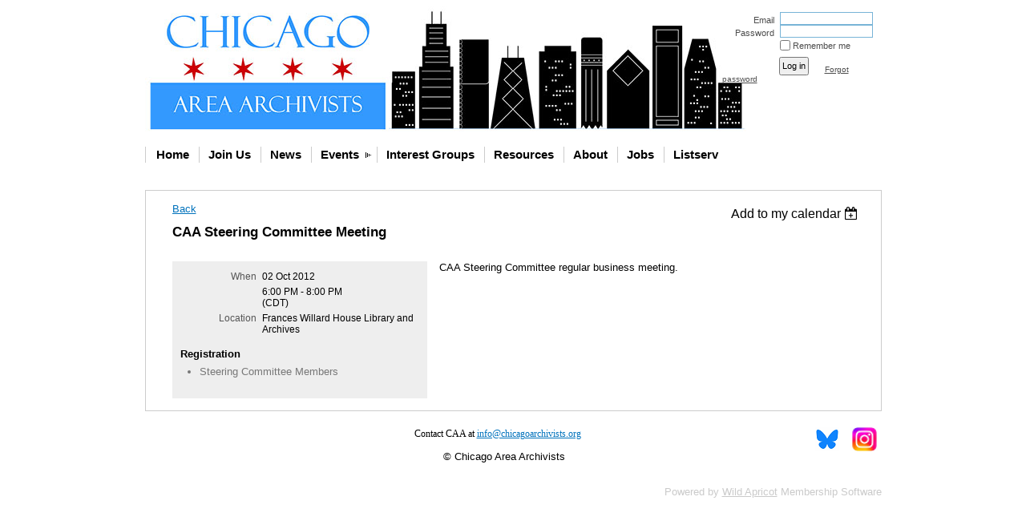

--- FILE ---
content_type: text/html; charset=utf-8
request_url: https://www.google.com/recaptcha/api2/anchor?ar=1&k=6LfmM_UhAAAAAJSHT-BwkAlQgN0mMViOmaK7oEIV&co=aHR0cHM6Ly93d3cuY2hpY2Fnb2FyY2hpdmlzdHMub3JnOjQ0Mw..&hl=en&v=PoyoqOPhxBO7pBk68S4YbpHZ&theme=light&size=invisible&anchor-ms=20000&execute-ms=30000&cb=4qza4t6k17v0
body_size: 49474
content:
<!DOCTYPE HTML><html dir="ltr" lang="en"><head><meta http-equiv="Content-Type" content="text/html; charset=UTF-8">
<meta http-equiv="X-UA-Compatible" content="IE=edge">
<title>reCAPTCHA</title>
<style type="text/css">
/* cyrillic-ext */
@font-face {
  font-family: 'Roboto';
  font-style: normal;
  font-weight: 400;
  font-stretch: 100%;
  src: url(//fonts.gstatic.com/s/roboto/v48/KFO7CnqEu92Fr1ME7kSn66aGLdTylUAMa3GUBHMdazTgWw.woff2) format('woff2');
  unicode-range: U+0460-052F, U+1C80-1C8A, U+20B4, U+2DE0-2DFF, U+A640-A69F, U+FE2E-FE2F;
}
/* cyrillic */
@font-face {
  font-family: 'Roboto';
  font-style: normal;
  font-weight: 400;
  font-stretch: 100%;
  src: url(//fonts.gstatic.com/s/roboto/v48/KFO7CnqEu92Fr1ME7kSn66aGLdTylUAMa3iUBHMdazTgWw.woff2) format('woff2');
  unicode-range: U+0301, U+0400-045F, U+0490-0491, U+04B0-04B1, U+2116;
}
/* greek-ext */
@font-face {
  font-family: 'Roboto';
  font-style: normal;
  font-weight: 400;
  font-stretch: 100%;
  src: url(//fonts.gstatic.com/s/roboto/v48/KFO7CnqEu92Fr1ME7kSn66aGLdTylUAMa3CUBHMdazTgWw.woff2) format('woff2');
  unicode-range: U+1F00-1FFF;
}
/* greek */
@font-face {
  font-family: 'Roboto';
  font-style: normal;
  font-weight: 400;
  font-stretch: 100%;
  src: url(//fonts.gstatic.com/s/roboto/v48/KFO7CnqEu92Fr1ME7kSn66aGLdTylUAMa3-UBHMdazTgWw.woff2) format('woff2');
  unicode-range: U+0370-0377, U+037A-037F, U+0384-038A, U+038C, U+038E-03A1, U+03A3-03FF;
}
/* math */
@font-face {
  font-family: 'Roboto';
  font-style: normal;
  font-weight: 400;
  font-stretch: 100%;
  src: url(//fonts.gstatic.com/s/roboto/v48/KFO7CnqEu92Fr1ME7kSn66aGLdTylUAMawCUBHMdazTgWw.woff2) format('woff2');
  unicode-range: U+0302-0303, U+0305, U+0307-0308, U+0310, U+0312, U+0315, U+031A, U+0326-0327, U+032C, U+032F-0330, U+0332-0333, U+0338, U+033A, U+0346, U+034D, U+0391-03A1, U+03A3-03A9, U+03B1-03C9, U+03D1, U+03D5-03D6, U+03F0-03F1, U+03F4-03F5, U+2016-2017, U+2034-2038, U+203C, U+2040, U+2043, U+2047, U+2050, U+2057, U+205F, U+2070-2071, U+2074-208E, U+2090-209C, U+20D0-20DC, U+20E1, U+20E5-20EF, U+2100-2112, U+2114-2115, U+2117-2121, U+2123-214F, U+2190, U+2192, U+2194-21AE, U+21B0-21E5, U+21F1-21F2, U+21F4-2211, U+2213-2214, U+2216-22FF, U+2308-230B, U+2310, U+2319, U+231C-2321, U+2336-237A, U+237C, U+2395, U+239B-23B7, U+23D0, U+23DC-23E1, U+2474-2475, U+25AF, U+25B3, U+25B7, U+25BD, U+25C1, U+25CA, U+25CC, U+25FB, U+266D-266F, U+27C0-27FF, U+2900-2AFF, U+2B0E-2B11, U+2B30-2B4C, U+2BFE, U+3030, U+FF5B, U+FF5D, U+1D400-1D7FF, U+1EE00-1EEFF;
}
/* symbols */
@font-face {
  font-family: 'Roboto';
  font-style: normal;
  font-weight: 400;
  font-stretch: 100%;
  src: url(//fonts.gstatic.com/s/roboto/v48/KFO7CnqEu92Fr1ME7kSn66aGLdTylUAMaxKUBHMdazTgWw.woff2) format('woff2');
  unicode-range: U+0001-000C, U+000E-001F, U+007F-009F, U+20DD-20E0, U+20E2-20E4, U+2150-218F, U+2190, U+2192, U+2194-2199, U+21AF, U+21E6-21F0, U+21F3, U+2218-2219, U+2299, U+22C4-22C6, U+2300-243F, U+2440-244A, U+2460-24FF, U+25A0-27BF, U+2800-28FF, U+2921-2922, U+2981, U+29BF, U+29EB, U+2B00-2BFF, U+4DC0-4DFF, U+FFF9-FFFB, U+10140-1018E, U+10190-1019C, U+101A0, U+101D0-101FD, U+102E0-102FB, U+10E60-10E7E, U+1D2C0-1D2D3, U+1D2E0-1D37F, U+1F000-1F0FF, U+1F100-1F1AD, U+1F1E6-1F1FF, U+1F30D-1F30F, U+1F315, U+1F31C, U+1F31E, U+1F320-1F32C, U+1F336, U+1F378, U+1F37D, U+1F382, U+1F393-1F39F, U+1F3A7-1F3A8, U+1F3AC-1F3AF, U+1F3C2, U+1F3C4-1F3C6, U+1F3CA-1F3CE, U+1F3D4-1F3E0, U+1F3ED, U+1F3F1-1F3F3, U+1F3F5-1F3F7, U+1F408, U+1F415, U+1F41F, U+1F426, U+1F43F, U+1F441-1F442, U+1F444, U+1F446-1F449, U+1F44C-1F44E, U+1F453, U+1F46A, U+1F47D, U+1F4A3, U+1F4B0, U+1F4B3, U+1F4B9, U+1F4BB, U+1F4BF, U+1F4C8-1F4CB, U+1F4D6, U+1F4DA, U+1F4DF, U+1F4E3-1F4E6, U+1F4EA-1F4ED, U+1F4F7, U+1F4F9-1F4FB, U+1F4FD-1F4FE, U+1F503, U+1F507-1F50B, U+1F50D, U+1F512-1F513, U+1F53E-1F54A, U+1F54F-1F5FA, U+1F610, U+1F650-1F67F, U+1F687, U+1F68D, U+1F691, U+1F694, U+1F698, U+1F6AD, U+1F6B2, U+1F6B9-1F6BA, U+1F6BC, U+1F6C6-1F6CF, U+1F6D3-1F6D7, U+1F6E0-1F6EA, U+1F6F0-1F6F3, U+1F6F7-1F6FC, U+1F700-1F7FF, U+1F800-1F80B, U+1F810-1F847, U+1F850-1F859, U+1F860-1F887, U+1F890-1F8AD, U+1F8B0-1F8BB, U+1F8C0-1F8C1, U+1F900-1F90B, U+1F93B, U+1F946, U+1F984, U+1F996, U+1F9E9, U+1FA00-1FA6F, U+1FA70-1FA7C, U+1FA80-1FA89, U+1FA8F-1FAC6, U+1FACE-1FADC, U+1FADF-1FAE9, U+1FAF0-1FAF8, U+1FB00-1FBFF;
}
/* vietnamese */
@font-face {
  font-family: 'Roboto';
  font-style: normal;
  font-weight: 400;
  font-stretch: 100%;
  src: url(//fonts.gstatic.com/s/roboto/v48/KFO7CnqEu92Fr1ME7kSn66aGLdTylUAMa3OUBHMdazTgWw.woff2) format('woff2');
  unicode-range: U+0102-0103, U+0110-0111, U+0128-0129, U+0168-0169, U+01A0-01A1, U+01AF-01B0, U+0300-0301, U+0303-0304, U+0308-0309, U+0323, U+0329, U+1EA0-1EF9, U+20AB;
}
/* latin-ext */
@font-face {
  font-family: 'Roboto';
  font-style: normal;
  font-weight: 400;
  font-stretch: 100%;
  src: url(//fonts.gstatic.com/s/roboto/v48/KFO7CnqEu92Fr1ME7kSn66aGLdTylUAMa3KUBHMdazTgWw.woff2) format('woff2');
  unicode-range: U+0100-02BA, U+02BD-02C5, U+02C7-02CC, U+02CE-02D7, U+02DD-02FF, U+0304, U+0308, U+0329, U+1D00-1DBF, U+1E00-1E9F, U+1EF2-1EFF, U+2020, U+20A0-20AB, U+20AD-20C0, U+2113, U+2C60-2C7F, U+A720-A7FF;
}
/* latin */
@font-face {
  font-family: 'Roboto';
  font-style: normal;
  font-weight: 400;
  font-stretch: 100%;
  src: url(//fonts.gstatic.com/s/roboto/v48/KFO7CnqEu92Fr1ME7kSn66aGLdTylUAMa3yUBHMdazQ.woff2) format('woff2');
  unicode-range: U+0000-00FF, U+0131, U+0152-0153, U+02BB-02BC, U+02C6, U+02DA, U+02DC, U+0304, U+0308, U+0329, U+2000-206F, U+20AC, U+2122, U+2191, U+2193, U+2212, U+2215, U+FEFF, U+FFFD;
}
/* cyrillic-ext */
@font-face {
  font-family: 'Roboto';
  font-style: normal;
  font-weight: 500;
  font-stretch: 100%;
  src: url(//fonts.gstatic.com/s/roboto/v48/KFO7CnqEu92Fr1ME7kSn66aGLdTylUAMa3GUBHMdazTgWw.woff2) format('woff2');
  unicode-range: U+0460-052F, U+1C80-1C8A, U+20B4, U+2DE0-2DFF, U+A640-A69F, U+FE2E-FE2F;
}
/* cyrillic */
@font-face {
  font-family: 'Roboto';
  font-style: normal;
  font-weight: 500;
  font-stretch: 100%;
  src: url(//fonts.gstatic.com/s/roboto/v48/KFO7CnqEu92Fr1ME7kSn66aGLdTylUAMa3iUBHMdazTgWw.woff2) format('woff2');
  unicode-range: U+0301, U+0400-045F, U+0490-0491, U+04B0-04B1, U+2116;
}
/* greek-ext */
@font-face {
  font-family: 'Roboto';
  font-style: normal;
  font-weight: 500;
  font-stretch: 100%;
  src: url(//fonts.gstatic.com/s/roboto/v48/KFO7CnqEu92Fr1ME7kSn66aGLdTylUAMa3CUBHMdazTgWw.woff2) format('woff2');
  unicode-range: U+1F00-1FFF;
}
/* greek */
@font-face {
  font-family: 'Roboto';
  font-style: normal;
  font-weight: 500;
  font-stretch: 100%;
  src: url(//fonts.gstatic.com/s/roboto/v48/KFO7CnqEu92Fr1ME7kSn66aGLdTylUAMa3-UBHMdazTgWw.woff2) format('woff2');
  unicode-range: U+0370-0377, U+037A-037F, U+0384-038A, U+038C, U+038E-03A1, U+03A3-03FF;
}
/* math */
@font-face {
  font-family: 'Roboto';
  font-style: normal;
  font-weight: 500;
  font-stretch: 100%;
  src: url(//fonts.gstatic.com/s/roboto/v48/KFO7CnqEu92Fr1ME7kSn66aGLdTylUAMawCUBHMdazTgWw.woff2) format('woff2');
  unicode-range: U+0302-0303, U+0305, U+0307-0308, U+0310, U+0312, U+0315, U+031A, U+0326-0327, U+032C, U+032F-0330, U+0332-0333, U+0338, U+033A, U+0346, U+034D, U+0391-03A1, U+03A3-03A9, U+03B1-03C9, U+03D1, U+03D5-03D6, U+03F0-03F1, U+03F4-03F5, U+2016-2017, U+2034-2038, U+203C, U+2040, U+2043, U+2047, U+2050, U+2057, U+205F, U+2070-2071, U+2074-208E, U+2090-209C, U+20D0-20DC, U+20E1, U+20E5-20EF, U+2100-2112, U+2114-2115, U+2117-2121, U+2123-214F, U+2190, U+2192, U+2194-21AE, U+21B0-21E5, U+21F1-21F2, U+21F4-2211, U+2213-2214, U+2216-22FF, U+2308-230B, U+2310, U+2319, U+231C-2321, U+2336-237A, U+237C, U+2395, U+239B-23B7, U+23D0, U+23DC-23E1, U+2474-2475, U+25AF, U+25B3, U+25B7, U+25BD, U+25C1, U+25CA, U+25CC, U+25FB, U+266D-266F, U+27C0-27FF, U+2900-2AFF, U+2B0E-2B11, U+2B30-2B4C, U+2BFE, U+3030, U+FF5B, U+FF5D, U+1D400-1D7FF, U+1EE00-1EEFF;
}
/* symbols */
@font-face {
  font-family: 'Roboto';
  font-style: normal;
  font-weight: 500;
  font-stretch: 100%;
  src: url(//fonts.gstatic.com/s/roboto/v48/KFO7CnqEu92Fr1ME7kSn66aGLdTylUAMaxKUBHMdazTgWw.woff2) format('woff2');
  unicode-range: U+0001-000C, U+000E-001F, U+007F-009F, U+20DD-20E0, U+20E2-20E4, U+2150-218F, U+2190, U+2192, U+2194-2199, U+21AF, U+21E6-21F0, U+21F3, U+2218-2219, U+2299, U+22C4-22C6, U+2300-243F, U+2440-244A, U+2460-24FF, U+25A0-27BF, U+2800-28FF, U+2921-2922, U+2981, U+29BF, U+29EB, U+2B00-2BFF, U+4DC0-4DFF, U+FFF9-FFFB, U+10140-1018E, U+10190-1019C, U+101A0, U+101D0-101FD, U+102E0-102FB, U+10E60-10E7E, U+1D2C0-1D2D3, U+1D2E0-1D37F, U+1F000-1F0FF, U+1F100-1F1AD, U+1F1E6-1F1FF, U+1F30D-1F30F, U+1F315, U+1F31C, U+1F31E, U+1F320-1F32C, U+1F336, U+1F378, U+1F37D, U+1F382, U+1F393-1F39F, U+1F3A7-1F3A8, U+1F3AC-1F3AF, U+1F3C2, U+1F3C4-1F3C6, U+1F3CA-1F3CE, U+1F3D4-1F3E0, U+1F3ED, U+1F3F1-1F3F3, U+1F3F5-1F3F7, U+1F408, U+1F415, U+1F41F, U+1F426, U+1F43F, U+1F441-1F442, U+1F444, U+1F446-1F449, U+1F44C-1F44E, U+1F453, U+1F46A, U+1F47D, U+1F4A3, U+1F4B0, U+1F4B3, U+1F4B9, U+1F4BB, U+1F4BF, U+1F4C8-1F4CB, U+1F4D6, U+1F4DA, U+1F4DF, U+1F4E3-1F4E6, U+1F4EA-1F4ED, U+1F4F7, U+1F4F9-1F4FB, U+1F4FD-1F4FE, U+1F503, U+1F507-1F50B, U+1F50D, U+1F512-1F513, U+1F53E-1F54A, U+1F54F-1F5FA, U+1F610, U+1F650-1F67F, U+1F687, U+1F68D, U+1F691, U+1F694, U+1F698, U+1F6AD, U+1F6B2, U+1F6B9-1F6BA, U+1F6BC, U+1F6C6-1F6CF, U+1F6D3-1F6D7, U+1F6E0-1F6EA, U+1F6F0-1F6F3, U+1F6F7-1F6FC, U+1F700-1F7FF, U+1F800-1F80B, U+1F810-1F847, U+1F850-1F859, U+1F860-1F887, U+1F890-1F8AD, U+1F8B0-1F8BB, U+1F8C0-1F8C1, U+1F900-1F90B, U+1F93B, U+1F946, U+1F984, U+1F996, U+1F9E9, U+1FA00-1FA6F, U+1FA70-1FA7C, U+1FA80-1FA89, U+1FA8F-1FAC6, U+1FACE-1FADC, U+1FADF-1FAE9, U+1FAF0-1FAF8, U+1FB00-1FBFF;
}
/* vietnamese */
@font-face {
  font-family: 'Roboto';
  font-style: normal;
  font-weight: 500;
  font-stretch: 100%;
  src: url(//fonts.gstatic.com/s/roboto/v48/KFO7CnqEu92Fr1ME7kSn66aGLdTylUAMa3OUBHMdazTgWw.woff2) format('woff2');
  unicode-range: U+0102-0103, U+0110-0111, U+0128-0129, U+0168-0169, U+01A0-01A1, U+01AF-01B0, U+0300-0301, U+0303-0304, U+0308-0309, U+0323, U+0329, U+1EA0-1EF9, U+20AB;
}
/* latin-ext */
@font-face {
  font-family: 'Roboto';
  font-style: normal;
  font-weight: 500;
  font-stretch: 100%;
  src: url(//fonts.gstatic.com/s/roboto/v48/KFO7CnqEu92Fr1ME7kSn66aGLdTylUAMa3KUBHMdazTgWw.woff2) format('woff2');
  unicode-range: U+0100-02BA, U+02BD-02C5, U+02C7-02CC, U+02CE-02D7, U+02DD-02FF, U+0304, U+0308, U+0329, U+1D00-1DBF, U+1E00-1E9F, U+1EF2-1EFF, U+2020, U+20A0-20AB, U+20AD-20C0, U+2113, U+2C60-2C7F, U+A720-A7FF;
}
/* latin */
@font-face {
  font-family: 'Roboto';
  font-style: normal;
  font-weight: 500;
  font-stretch: 100%;
  src: url(//fonts.gstatic.com/s/roboto/v48/KFO7CnqEu92Fr1ME7kSn66aGLdTylUAMa3yUBHMdazQ.woff2) format('woff2');
  unicode-range: U+0000-00FF, U+0131, U+0152-0153, U+02BB-02BC, U+02C6, U+02DA, U+02DC, U+0304, U+0308, U+0329, U+2000-206F, U+20AC, U+2122, U+2191, U+2193, U+2212, U+2215, U+FEFF, U+FFFD;
}
/* cyrillic-ext */
@font-face {
  font-family: 'Roboto';
  font-style: normal;
  font-weight: 900;
  font-stretch: 100%;
  src: url(//fonts.gstatic.com/s/roboto/v48/KFO7CnqEu92Fr1ME7kSn66aGLdTylUAMa3GUBHMdazTgWw.woff2) format('woff2');
  unicode-range: U+0460-052F, U+1C80-1C8A, U+20B4, U+2DE0-2DFF, U+A640-A69F, U+FE2E-FE2F;
}
/* cyrillic */
@font-face {
  font-family: 'Roboto';
  font-style: normal;
  font-weight: 900;
  font-stretch: 100%;
  src: url(//fonts.gstatic.com/s/roboto/v48/KFO7CnqEu92Fr1ME7kSn66aGLdTylUAMa3iUBHMdazTgWw.woff2) format('woff2');
  unicode-range: U+0301, U+0400-045F, U+0490-0491, U+04B0-04B1, U+2116;
}
/* greek-ext */
@font-face {
  font-family: 'Roboto';
  font-style: normal;
  font-weight: 900;
  font-stretch: 100%;
  src: url(//fonts.gstatic.com/s/roboto/v48/KFO7CnqEu92Fr1ME7kSn66aGLdTylUAMa3CUBHMdazTgWw.woff2) format('woff2');
  unicode-range: U+1F00-1FFF;
}
/* greek */
@font-face {
  font-family: 'Roboto';
  font-style: normal;
  font-weight: 900;
  font-stretch: 100%;
  src: url(//fonts.gstatic.com/s/roboto/v48/KFO7CnqEu92Fr1ME7kSn66aGLdTylUAMa3-UBHMdazTgWw.woff2) format('woff2');
  unicode-range: U+0370-0377, U+037A-037F, U+0384-038A, U+038C, U+038E-03A1, U+03A3-03FF;
}
/* math */
@font-face {
  font-family: 'Roboto';
  font-style: normal;
  font-weight: 900;
  font-stretch: 100%;
  src: url(//fonts.gstatic.com/s/roboto/v48/KFO7CnqEu92Fr1ME7kSn66aGLdTylUAMawCUBHMdazTgWw.woff2) format('woff2');
  unicode-range: U+0302-0303, U+0305, U+0307-0308, U+0310, U+0312, U+0315, U+031A, U+0326-0327, U+032C, U+032F-0330, U+0332-0333, U+0338, U+033A, U+0346, U+034D, U+0391-03A1, U+03A3-03A9, U+03B1-03C9, U+03D1, U+03D5-03D6, U+03F0-03F1, U+03F4-03F5, U+2016-2017, U+2034-2038, U+203C, U+2040, U+2043, U+2047, U+2050, U+2057, U+205F, U+2070-2071, U+2074-208E, U+2090-209C, U+20D0-20DC, U+20E1, U+20E5-20EF, U+2100-2112, U+2114-2115, U+2117-2121, U+2123-214F, U+2190, U+2192, U+2194-21AE, U+21B0-21E5, U+21F1-21F2, U+21F4-2211, U+2213-2214, U+2216-22FF, U+2308-230B, U+2310, U+2319, U+231C-2321, U+2336-237A, U+237C, U+2395, U+239B-23B7, U+23D0, U+23DC-23E1, U+2474-2475, U+25AF, U+25B3, U+25B7, U+25BD, U+25C1, U+25CA, U+25CC, U+25FB, U+266D-266F, U+27C0-27FF, U+2900-2AFF, U+2B0E-2B11, U+2B30-2B4C, U+2BFE, U+3030, U+FF5B, U+FF5D, U+1D400-1D7FF, U+1EE00-1EEFF;
}
/* symbols */
@font-face {
  font-family: 'Roboto';
  font-style: normal;
  font-weight: 900;
  font-stretch: 100%;
  src: url(//fonts.gstatic.com/s/roboto/v48/KFO7CnqEu92Fr1ME7kSn66aGLdTylUAMaxKUBHMdazTgWw.woff2) format('woff2');
  unicode-range: U+0001-000C, U+000E-001F, U+007F-009F, U+20DD-20E0, U+20E2-20E4, U+2150-218F, U+2190, U+2192, U+2194-2199, U+21AF, U+21E6-21F0, U+21F3, U+2218-2219, U+2299, U+22C4-22C6, U+2300-243F, U+2440-244A, U+2460-24FF, U+25A0-27BF, U+2800-28FF, U+2921-2922, U+2981, U+29BF, U+29EB, U+2B00-2BFF, U+4DC0-4DFF, U+FFF9-FFFB, U+10140-1018E, U+10190-1019C, U+101A0, U+101D0-101FD, U+102E0-102FB, U+10E60-10E7E, U+1D2C0-1D2D3, U+1D2E0-1D37F, U+1F000-1F0FF, U+1F100-1F1AD, U+1F1E6-1F1FF, U+1F30D-1F30F, U+1F315, U+1F31C, U+1F31E, U+1F320-1F32C, U+1F336, U+1F378, U+1F37D, U+1F382, U+1F393-1F39F, U+1F3A7-1F3A8, U+1F3AC-1F3AF, U+1F3C2, U+1F3C4-1F3C6, U+1F3CA-1F3CE, U+1F3D4-1F3E0, U+1F3ED, U+1F3F1-1F3F3, U+1F3F5-1F3F7, U+1F408, U+1F415, U+1F41F, U+1F426, U+1F43F, U+1F441-1F442, U+1F444, U+1F446-1F449, U+1F44C-1F44E, U+1F453, U+1F46A, U+1F47D, U+1F4A3, U+1F4B0, U+1F4B3, U+1F4B9, U+1F4BB, U+1F4BF, U+1F4C8-1F4CB, U+1F4D6, U+1F4DA, U+1F4DF, U+1F4E3-1F4E6, U+1F4EA-1F4ED, U+1F4F7, U+1F4F9-1F4FB, U+1F4FD-1F4FE, U+1F503, U+1F507-1F50B, U+1F50D, U+1F512-1F513, U+1F53E-1F54A, U+1F54F-1F5FA, U+1F610, U+1F650-1F67F, U+1F687, U+1F68D, U+1F691, U+1F694, U+1F698, U+1F6AD, U+1F6B2, U+1F6B9-1F6BA, U+1F6BC, U+1F6C6-1F6CF, U+1F6D3-1F6D7, U+1F6E0-1F6EA, U+1F6F0-1F6F3, U+1F6F7-1F6FC, U+1F700-1F7FF, U+1F800-1F80B, U+1F810-1F847, U+1F850-1F859, U+1F860-1F887, U+1F890-1F8AD, U+1F8B0-1F8BB, U+1F8C0-1F8C1, U+1F900-1F90B, U+1F93B, U+1F946, U+1F984, U+1F996, U+1F9E9, U+1FA00-1FA6F, U+1FA70-1FA7C, U+1FA80-1FA89, U+1FA8F-1FAC6, U+1FACE-1FADC, U+1FADF-1FAE9, U+1FAF0-1FAF8, U+1FB00-1FBFF;
}
/* vietnamese */
@font-face {
  font-family: 'Roboto';
  font-style: normal;
  font-weight: 900;
  font-stretch: 100%;
  src: url(//fonts.gstatic.com/s/roboto/v48/KFO7CnqEu92Fr1ME7kSn66aGLdTylUAMa3OUBHMdazTgWw.woff2) format('woff2');
  unicode-range: U+0102-0103, U+0110-0111, U+0128-0129, U+0168-0169, U+01A0-01A1, U+01AF-01B0, U+0300-0301, U+0303-0304, U+0308-0309, U+0323, U+0329, U+1EA0-1EF9, U+20AB;
}
/* latin-ext */
@font-face {
  font-family: 'Roboto';
  font-style: normal;
  font-weight: 900;
  font-stretch: 100%;
  src: url(//fonts.gstatic.com/s/roboto/v48/KFO7CnqEu92Fr1ME7kSn66aGLdTylUAMa3KUBHMdazTgWw.woff2) format('woff2');
  unicode-range: U+0100-02BA, U+02BD-02C5, U+02C7-02CC, U+02CE-02D7, U+02DD-02FF, U+0304, U+0308, U+0329, U+1D00-1DBF, U+1E00-1E9F, U+1EF2-1EFF, U+2020, U+20A0-20AB, U+20AD-20C0, U+2113, U+2C60-2C7F, U+A720-A7FF;
}
/* latin */
@font-face {
  font-family: 'Roboto';
  font-style: normal;
  font-weight: 900;
  font-stretch: 100%;
  src: url(//fonts.gstatic.com/s/roboto/v48/KFO7CnqEu92Fr1ME7kSn66aGLdTylUAMa3yUBHMdazQ.woff2) format('woff2');
  unicode-range: U+0000-00FF, U+0131, U+0152-0153, U+02BB-02BC, U+02C6, U+02DA, U+02DC, U+0304, U+0308, U+0329, U+2000-206F, U+20AC, U+2122, U+2191, U+2193, U+2212, U+2215, U+FEFF, U+FFFD;
}

</style>
<link rel="stylesheet" type="text/css" href="https://www.gstatic.com/recaptcha/releases/PoyoqOPhxBO7pBk68S4YbpHZ/styles__ltr.css">
<script nonce="ZNmelovC4OBxpTfNdZ-bHw" type="text/javascript">window['__recaptcha_api'] = 'https://www.google.com/recaptcha/api2/';</script>
<script type="text/javascript" src="https://www.gstatic.com/recaptcha/releases/PoyoqOPhxBO7pBk68S4YbpHZ/recaptcha__en.js" nonce="ZNmelovC4OBxpTfNdZ-bHw">
      
    </script></head>
<body><div id="rc-anchor-alert" class="rc-anchor-alert"></div>
<input type="hidden" id="recaptcha-token" value="[base64]">
<script type="text/javascript" nonce="ZNmelovC4OBxpTfNdZ-bHw">
      recaptcha.anchor.Main.init("[\x22ainput\x22,[\x22bgdata\x22,\x22\x22,\[base64]/[base64]/[base64]/ZyhXLGgpOnEoW04sMjEsbF0sVywwKSxoKSxmYWxzZSxmYWxzZSl9Y2F0Y2goayl7RygzNTgsVyk/[base64]/[base64]/[base64]/[base64]/[base64]/[base64]/[base64]/bmV3IEJbT10oRFswXSk6dz09Mj9uZXcgQltPXShEWzBdLERbMV0pOnc9PTM/bmV3IEJbT10oRFswXSxEWzFdLERbMl0pOnc9PTQ/[base64]/[base64]/[base64]/[base64]/[base64]\\u003d\x22,\[base64]\\u003d\\u003d\x22,\x22V8Ouwp3CrFZ1a8K1wrjCjsOnT8OybcOBfXLDqcK8wqQRw4RHwqxBQ8O0w59Qw5nCvcKSKsKnL0rCj8KwwozDi8K7V8OZCcOpw54LwpI/dlg5wrbDm8OBwpDCkQ3DmMOvw5pCw5nDvmHCuAZ/GMObwrXDmAZ7M2PCu2YpFsKMGsK6CcKWF0rDtCBqwrHCrcO0BFbCr1QNYMOhAsKJwr8TaEfDoAN6wpXCnTpWwp/DkBwnecKhRMOGHmPCucOMwqbDtyzDpHM3C8O+w43DgcO9NAzClMKeAsOlw7AuX3bDg3sJw57DsX0xw6Z3wqVnwovCqcK3wq/[base64]/wrLDnm9Nw51/JcKTbsKec8KUP8KQM8KfHWVsw7NAw4zDkwkDLCAQwoXCpsKpOD5dwq3Dq1E5wqk5w5DCujPCswfCgBjDicOSYMK7w7NYwowMw7g7McOqwqXChkMcYsOmcHrDg2jDnMOifxPDlidPQWpzTcK3BAsLwqoqwqDDplRnw7vDscK6w5bCmicFMsK4wpzDnsODwqlXwpw/EG4LRz7CpDnDgzHDq0bCmMKEEcKYwpHDrSLCsHodw509E8KuOXHCnsKcw7LCscKPMMKTaiRuwrlFwpI6w61JwqUfQcKxIx03BTBlaMO0BUbCgsK0w7pdwrfDvA56w4gQwqcTwpNbbHJPBXspIcOebBPCsE7Dn8OeVVFLwrPDmcOZw58FwrjDqnUbQQI3w7/Cn8K/LsOkPsKpw4J5Q0DCpA3ClmR3wqx6CMKYw47DvsKSK8KnSl/DicOOScO1NMKBFXDCocOvw6jCgzzDqQVBwqIoasKTwoAAw6HCs8O5CRDCssOawoEBCjZEw6EFZg1Aw4hPdcOXwqLDi8Osa3YfCg7DosKqw5nDhGbCicOeWsKKAn/DvMKsGVDCuC1MJSVXRcKTwr/[base64]/DlMOvE1jDulQfw73DrDIoXMOXSHsIamjDri7DlzdPw646AUhjwox7YMOeVj8+w7zDoTXDjsKIw7VewrzDmMKPwpfCmQM3DcKlwpLCtMKsSsKHdULCng7DgXHDksO2WMKSw7gTw6jDpDQvwrdWwrrCsnw1w7TDlWnDiMONwp/DrMK5BsKwWX1Dw4HDjREPM8KqwrAkwr5uw7JXAj50DsKdw4B8FBZIw4pjw5/[base64]/Mj7Ct8K/wp0mw60jwrXDukEhwozCviDCl8KHwq5DNDt8w7UuwpTDocOkVAPDuC3Cn8Kwd8KZeVF2wrrDljPCqykCRMOUw5lNYsOYIEpCwpskJcOHWcK5YsO/KUIjwp4KwqfDrcKowpTDkMK9wrdswoPCssKLR8OTOsO6KybDp3zDt2PCjm84woTDksOjw4ABwrjCgMKPLsOAwqBNw4TCisKkw7TDkMKfwrrDp1TCjXTDkHhFMsKXAsOHR1VSwoVxwodfw7zDrMOkAj/Du0ddScK/FgbClAY0CsKbwrTCosOPw4PCosO7FR7Dr8KVwp9bw6vDrwXCtxNowrfCiy0+wqPCkcOCAMKxwo/[base64]/CscOTwrgBCMOuw5zDkloawrnDk8OAwpfDsFM/IMKKwrksABNGI8Okw63DqMOUwrx4QARmw6sww6/CpS3CqDNUfcOlw4XCqyjCu8KxX8OYSMOfwqtKwolPExsAw7bCvVfCmcO2C8O/w45Vw5xfOsOswqxSwqvDvB5wCDodQkVmw4NTbcKYw7FHw4/Do8O6w7Afw7LDqETCo8Kkwr/DpxHDuggZw5oEIl/Dr2p/w4XDg2XCuTzCh8OqwrnCkcK/[base64]/cmoZP8K8w7xAF8O9wrjDt8OGCMKfw4bDnnBIKcOtaMKxXUHDkhd+wo0ew5bDu3d5dDN0w4/CgUYqwptfPcOrfcOGKw0nChRCwpfCjHh5wpPCu2TCtHTDoMKFUm/DnE5WAcKSw45ww40iE8O/[base64]/ClEB2FMOlaX4kBsKaw4tVwqdQP27DlCZdw4kxw6/Cp8KVw5EqDMOLw6XCr8OBK23CncO4w4dWw6hKw4I2EsKBw59OwoRdJADDqxDCksKJw5Uww5kkw63DnsK6OcKrbQPCvMOyI8O3L0rCiMKgKCjDgVB6e0TCpSTDi01dWcO9B8OlwrrDtMKyOMKvw7swwrYZbmQDw5cOw5/CvMK0Z8KFw4kIwokzPsKEw6XCrcOrwpEmCsKRw7haw4/CoEzChMOcw6/[base64]/Dozwpw5LClktudsKowrt6XhDDg8Otw4HDucOTw7HCtsOSe8OYHsKcbsOlTcOywpcHZsKgZG8Awp/[base64]/Cp0vDmynDlcOjV8KdbHVvwpAFFShyW8KGw7sDPMOiw5TCq8O5CUVlecOKwq/[base64]/ChFkwDCvDggbDv8Kzw4PCgMOHCMOjw6nDs3xrwoFGf8KMwpR2UyDDpcKtZsK7w6wSwrpUQSxjOMO/[base64]/[base64]/GsKrU8KpQWvDox8pYsKCwpLDh8O2IBssI2XCjHXCoXTCqTshKcOeR8OnV0XCg1bDinDDhVzDrMOKdsKBwp/Ch8OSw7Z+ECzCjMO+KMOuw5LCu8KPMMO4FR5WZ23DvsOyDMKsIVcqw6snw7LDqmk7w4XDksKrwoo/w5txZX4sXARhwqxUwrrChVAeRcKUw5TCrTMGOBjDrgBUSsKsY8OPfRHDj8OEwpA+AMKnBCVxw4Ezw4vDncO+BxvDhlXDn8KrMHwCw5TDlMKcw4vCvcOLwpfCnX00wpLCvzvCqMKQR3dZWwInwoLCj8OiwpLChcKEw5ZrfwZkUEUQwpbCqEvDqGTCpcO/w4jDqMKsT3LCgHTCm8OPwpnDiMKPwoM8TT7Ckzc1MRbCisOeOkvCnHLCgcOzwr/CmHYnURRWw6XDiV3CoRdFHU17w4DCrww8dWVKPsK7QMO1FT3DjsKMbMO1w48EO2JMwovDuMOCC8K9WT8JA8Onw5TCvy7CgFU9wp7Du8OYwpTCosO5w4DCvcKbwrg8w7HChsKCJ8KlwonCuSx8woMNaFnChMK/w5jDjsKFKsO6RlzDk8O2fx7DpVjDisKVw6dxJcODw5jDkHbCk8KFZylOF8KyQ8OcwrbDucKDwoAYwrjDlE0ew47DhsKOw6kAN8OPXcK/Rk3CksO7LsKcwr0iGX8jBcKlw55bw6xaO8OBcsKcw6TDgADCi8KUUMOzLEjCssO7e8KYa8Obw6dcw4zCvsOMfEsWY8KfNCxYw647wpV0WCoYOcO8UgZBXMKdZS/Du2rCrsKQw7Vrwq/[base64]/wq0Nw4fCgw1neMO4EsKbw5xdw75YcgnDpsK6wrfDoDAaw5TCnEZrw7TDg1Q9wr3Dhl1OwpxrLQLCrETDn8K8woPCg8KFwr9cw7vCmMOHewTDucONXsK/[base64]/DgcKgRMKbelYJJHUXaB5zwqsAAl3DnMOwwrMrGB8iw5wzIGDCjcOCw4TCt0XClsOlcMOceMKVwq8+eMOISQ0XNVhjc2zDhiDDlMOzZMKZw6rDrMKuc1fDvcKQURjCrcKLdH0wIsKAYcO5wobDtC3Dm8KTw4LDuMOgwrfDkHpAGioTwo9rIT7CjsKFw4xxwpQsw4o/[base64]/DhWJsw67CsQ9mwrTDlX4vKSYpfcOrw7dMJMKiH8OFUMKDDcOgQkM5wqpfGjDDrsOpwrfCklHCtlEbw4VeLsOgGcKVwrLDlWJFW8Oww4bCmRdXw7TChMOGwrlKw4vCp8KVMjPDicOAaSV/[base64]/CjcKyw7IlXx3Dt2/ClS5cw4NlwrAAPCgfw79pJDbDsTZRw4HDrMKDDzNWwoA5w7ogw4XCry3CjjXCo8O+w5/DoMKuEAlhS8K/wrDDhS/[base64]/[base64]/DgMOJwo9KLsOcwp7Dlhhwf8KQMG3DmhDDn8KgbDhqw41AGDbDhyhWw5jCpyzCgR1dw7AvwqvCs1sKVMOGf8Knw5Ywwp4ew5A0wpPDnsOTwq7DgSbCgMO1fijCrsOXCcKnM27DihA3w4ktGcKDw6zCsMOPw7UhwqkOwo8xYQ/DpmrChlgUwovDqcKfcMOEBFUpwo4MwpbChMKXwqjCjMKHw5jCvcK7w5xEw6wCXTIhwrFxWsKSw6zCqhZBKU8VfcOnw6vDosKCKB7Dvk/DuVE8PMKKwrDDicKowpHCiXkawr7CnsOcTcOxwpMzEzPDgMOgdwQcw5DCth3DuQ9hwoZlWVlDV37Dl23Cg8K7ATrDk8OTwrUKecKCworDiMO/[base64]/w717w7V8wrvDnVvDqMKUAsKcwo1nw6ZTw67CrD02wrjDrkDCvcKfw4RxdHhywqPDsmxdwqdUM8OMw5XCjXlNw7HDvMKEEsKIBi/CujHCmSdWwpxUwqAoCsOXfEVww6bCucOuwp/CqcOQwpjDl8ONBcKBesKmwprCk8KawozDm8KHdcO5woNPwqlQVsOvw7fClcOew4/DksKRw7jCtlRIwrjCjSRUVxnDtzbDpidWwobCrcKoHMOZwqvCmMOMw58TYBXChQ3Du8Oowo7CuDIZw6AeXsOvw5nCo8Kkw53ClMKSB8OBQsKYw7XDkMO0w6PCrijCiHgRw7/[base64]/DgCVILFLCl0wtwpBDw443eDsdIcKyQcKAwrwqw6oFw4d6XMOSwpZkw55iHsOIIMK1wq8Dw5rCkcOVPxdoGy7CusOKwrjDqsOrw5DDlMK9wpl7A17DvcO/csOnw6nCugllQ8Kjwo1kPHnCusOSw6TDiGDDncO1Nm/DvSfCtGZPccONICTDisOew70nw7XDi0g2OzM6McKuwrUoe8KUw7UQelXCl8KHXmrCk8Omw4dyw5vDk8KJw45PawoIw7DCshl0w6dLQwwXw4PDvsKNw6/DjcKLwoUwwrrCsHMYw7jCu8KVEsOnw5Jwc8KBLiPCojrCn8K+w7vCrlJQZMO5w7s3EFgQV0/Cv8KdZkPDlcKjwod/w50zQ3nDkjYawrnDj8K4w4PCncKFw4tudHoALG0DWzbCp8OQcxJlw7TCvFPChEcUwokLw7sUwq/DocO8woIQw7HCv8KfwqvDpTbDpyfDqjhjwoJMH1HCn8Ogw4nCpsKfw6nCicORIsKlNcO0wpvCu0rCtsKIwppoworDm3x1w7/CoMKkOxoAwrrCggbCrRzCocORworCjUIbwoZ+wqXCi8O9BcKJUcO/[base64]/CvMK8MgnDhsK1w4cIw5ZIw4HDiAJBZijDjcOhwqjCgwdOFMOUwqPCs8OGVjnDvcK0w7YJUsKqw4ASNMKowok/NsKqckfCuMK1ecOUa0rDuWZnwrkYfnfChMKcw5XDjsOxwpzDoMOreEQAwozDi8KxwqA1TUnDocOQY0HDqcOkVgrDs8OAw5hOSMKeYcKGwrkvXlfDqsK+w6/[base64]/CocKdwo7Dm8O3cMKlwoXDlW7DiMK7wpzDnlMkw4/[base64]/w4JGwowpwoQ1wrzDpMO8wpTDgMKfMcK0I3g9c3cJWcOGw78Zw54jwownwpvCrDwkQn1adsKcG8KAfGnCqMOJVVt8wo7Cn8OIwprCnW7Dg1DChcOpw4jCqcKVw4sCwqXDksOSw5LCiQRoLcKpwqbDr8KBw70kfMO/w67CgsKDwpYnC8K+FCrCtgwew6bCmcO3GmnDnTlWw555Vg5iUXjDlsO/QiMvwpNpwpx4Xz5SVEQ0w4XDtsKEwpRZwrMNdEM6ecKGAhhpPcK3wq7ChMKCQsKyWcOLw5bCoMKRA8OtJMKMw7UIwqpnwojCqcKTw4QCw41Gw5bChMOAJcOFF8OHQC3DisKSwrMkCVjDscO3PXXDrRbDkXTCn14kXRTCpyXDrWlrJGhra8OZasOJw65VIy/[base64]/wq8NJj7DvcKzcEYZw6nCrcOSw7DCpsK0UsOFwrNmHmbCmcOSYH0Tw67CvhnDlsKkw77Cvj/Dq0XCk8OyUmMzaMKPw6BYGGrDlcKkwrU6RH7Cq8KSQMKlKDsfPcKZSToFNMKiTsKGIXAbbcKRwr/[base64]/PcKCA8Kjw4jDlMKaZ8OYwrHDqiMrUQ/[base64]/[base64]/wq4WOErCthRZwpFow4XChsO+XsKMw4vCg8KeMhR3w6ImEcKgBwzDsmt5L1DCtcKlX3rDsMK7w5/DhTBGwp7CrsOPwqRHw5TCm8OLw7rCi8KPMcKSXk9DbMOGw7sFY1zCtcOmwovCnxjDvcOIw6zCkMKVRmJ5SSnCrxHCtsKCLSbDpxjDryfDq8ODw5ZUwp1Uw4nCvsKowpTCosK9cm7DkMK2w45/JDszwqEcH8OTD8KnHsOCwpIJwrnDtcO5w5xqCMK8wr/[base64]/GcK1wprDkcO8JHHCksOiwqjDjhQZwq/CjRBsVcO8UDBKwr7DsArDmsO2w7jCpcOvw5ElLcOgwqbCrcKuJsOQwq8kwqfDq8KXwoTCv8KfEAcwwrlvfFHDmHXCmE3CoXrDn3vDs8OUYA8Qw7jCqi3Dn3AydS/CusO7UcOBwo/CscKfEMOxw7TCocOfw7dXNmM0TA4UcgUWw7PDl8OGwr3DnkEAY1M+wqDCmRxqf8O8eR1iYMOUC1Z1fDPCmMO9woouMzLDijLDg1vClsOwX8OFw48+VsO8wrnDk0/[base64]/[base64]/wqBtBSVXwpjDog/DhsOKY8KwPnbDjMKgw6jCsDoDw7oMZ8Ovw6Bpw4NaMcO1Y8O4woxKHWweHcO+w5lYfMKXw5vCocO/OsK3BMKKwrPCrGw2EVQOw71deXTDuTjDlkNUwrrDv2NIWsOgw5/DncOZwpB9w5fCpW9HDsKtU8KHw6Zow5nDucO7woLCvcKjwqTCm8KZcU3CtiVgR8KzX1d2TcKOIMKIworDr8OBTVjCnF7DnDLCmDxtwodKwoxAK8Oqw6vDjz9UY0Rowpx1DR9Lw43CjmtSwq08w5NGwpBML8O4ZWxswp3Dsn/[base64]/Dk8KowqRJw4nCs1PDnMKlwohHKsK1wqwpw4UFFQ9Mw7tTMsK2ABjCqsOBBMOfJcK9JMOaOsOreRHCu8O5F8OUw7s9HBArw4jCtUTDpyvCn8OPAwvDmG8yw7xEN8Kwwokyw7Jfa8O3HcO4LShIK0kgwpkxwoDDsC7Dn1E/w4jCh8OXTx82XMOxwozDkkAiw79ETcOOw7rDhcKlwojCoRrClXFWJFwuVcOIMcKRYMOPb8OSwqxiw7YNw7sLaMOKw4xXBMO5eGtxQsO/wppvwqzCmxJtdiBLw79bwrfCqQRlwp7DvcORZSwAIcKLFVHCshrCrsOQCsOKFxfDiGfDm8OKVcKRwqMUw5nCmsK1d1bCi8OjDUVnwqEvW3zCqwvDnAzDvgLCulc7wrI/w5V2wpVow6gKwoPDs8Ome8OjXsKuwpjDmsOswrRxOcOoDAjDisKxwovCtMOUwqAKZjXCmFzDrcK8Mngiw5DCmMK+EBPCoWPDqDQVwpDCpcOvOzNNRWMFwoYgw5bCkzYFw591eMOTw5Ydw58Mw4/[base64]/PMKVbcOGMSlkw57DsgfDg1PCg1DDtkzClmLDsHUCcX/CqnvDrE1FdcKywqoGwo9RwqgewpZSw71lYMOkACPDnFJRVMKdw6kgfVdcwoZdb8O0w7ZRwpHCkMOOwpsbFsKPwotdJsKpw73Cs8KZwrPCrmltwpbChGs6L8OYd8KnGMO1wpZEwrpwwpoiTn3CtcKKU3LCi8KKE11Dw5/DhxwCZADCn8OJw645wot0GQpsKMKWwpDDlUnDuMOuUMKLYMOFDcOTWFDCg8Kzw4XDlXIpw6DDj8K9woLDqR52wpzCqcKFwpRgw4J/w6PDl0s0NkLCm8OhVsOVw4p3w57DhjXCgHoyw5pIw6LChj3DripoS8OAOXXDrcKyCRDDnSgKOMKJwr3Dv8KiUcKGN2hEw6gXf8KGw4TClsOzw7PCk8K3ADsfwqfDnyFKNMKNwpHCuCwZLQXDg8K5woESw5DDpVp1BcKywp/CqDvDrUVFwozDhsK/w5nCvMOowrljfcO7SFEaScKYelJSEStzw5LDm39iwrdBw5hGwpPDg1lvw4bCuDwlw4dCw5pPBX/Dr8Kew6gzw7NyFydsw5Z/w53CosK1GS5oBDHDv17CucOSwrPDiRtRw4xBw5PCsSzDtMKwwo/CqlRTwopOw6MAL8Kkwq/DkkfCrUclO1howpvDvTLCmAjCsTVbwpfCjybCk00ew50Bw5PCvDvChMKNKMK+wr/DiMK3w59JJGJVw7NfasK7wprCozLDpcKgw54+woPCrMKMw5bCjyFMwq/DmAJGYMKKLwMhwrXDgcO9wrbDsCtGIsK/H8OGwp5GTMOea0d9wookOsOSw5lVw7wuw7XCqmI8w5PDnsKCw5zCqcKxClEOIcOXKS/[base64]/[base64]/WcO5esOGwp/DpRwewp/[base64]/WizCucOLw4I2bHDDtg3CocOlNUXDiMOkBgRoFMK0KEJLwrfDnsO/RmQKw4B6dycyw4kIGBDDusK8wqQQGcKUw4PCg8O0EAnDisOAw4rDrRnDkMOnw5sfwo5MfnbDlsKmfMOOcyzCh8KpPVrCisOVwqp/eCIWw5N7JnNYL8K4wrJxwpvDrsObw556XxvCrn4KwopIw7www6M/w74Zw6nCqsOcw44sWsORJTzDjcOqw71Iw4PCnS7DvMKmw5EcEVBSw5PDq8K9w75LKjINw6zChyXDo8O1cMKkwr7CtGBUwopCw48XwqfDtsKew5lHLXrCminDiC/CvMKNEMK+woEJw6/[base64]/DkXfCsMKqwoUYwqjDjMO3V0vCi8K/wrXCsEplN8Knw5NywqzDtMKXd8KpKizCuCrCribDvGcpPcK3eU7CtsKswopEwrk1bsKBwoDCgi3CtsOPLl/Cn0E8D8KZaMKeJD7ChhHCtHbDqnJGR8K6wpvDhT1IIUJSWx57R2Rmw5UiAQLDh0nDjMKkw7PCgUcSaHrDjSE5PFfCvcO5w7QJR8KLf1Y/wpBtblxRw5nDvMOsw4LCuFohw59WBxNFwo98w77DmwwLwrwUZ8KdwoHDp8KRw7wSwqpBBMKfw7XDv8KlEcKiwovCpkfCmQjDmsO/w4zDnDE1bAZawrLCjRbCq8ObVBLDsCZPwqfDvAbCvQonw4lSw4DDpcO+wp5LwrHCoBLDp8O0wqMmNRYwwrMML8KSw7LCn1TDgEzDiyPCsMOnw7FwwojDg8KhwoDCvSdee8OvwpjDgcK7wpdHHXzDocKywqYxBcO/[base64]/CnHIEfcKaw4PDqsOcw6LCrABWIsOzOg02w5Rsw7bDkyjClMKgw5wNw5zDhcOBYcOiE8KbScKme8OSwqciQsOuKUM/fMKYw4nCoMOQwrrCo8KGw4bChMOfPEhlI1fCqsO/[base64]/DlcO9acOMw6AOZMKMd8KUw6XClEQ7OATCo1TDgmjCgsKmw7HDosOBwplhw6o1YzzDkB7CvEnCsCvDqsOdw7lwCsK8woVQOsKXcsOlWcOZw5fCkMKWw7l9wpQSw6DDpT8Sw5oBwpvCkDZuf8K0f8OQw7zDkcO3fRwlwovDtxlJWxRBOg/DqsK1VsO6VC80eMO6XMKAwrfDlMO5w4jCjMKxRTbCnsKRZcO+wrjDqMOHZm/DmW0Aw7HDjsKjaSTChcOqwq7DllHCk8OuMsOcCMO3Y8K0w7vCmcOqCMOhwqZYw4psC8Osw6pDwowKQ3dqwqUgwo/CicOOw7N9w5/CpcOHwrsCw5XDv3DCkcOJwp7Dh3Uka8KOw6LDk2dKw4U5WMOQw7pIKMK2Aw1Zw7ACQ8OnL0taw7IWwrtIw6lefSdiEh3CucOQUhnDlz4tw6PDqcKUw6/DsFvCrGTChMKcw64kw43DiTVqHcOpw4whw5jDii/DkR3DkMOIw4HCry7CucOtwrfDomnDrsOHwr/Cj8KKwqDDlmsvXsOfwp4Hw7/CmcOjeHLCosOhfVLDl1zDtzAtwozDrDLDtkHDv8KMMm7CiMKZw5ltdsKIDDU/[base64]/Nj0odj7DtxDDmiLCpVcuw7HDk2pewpXCljnCgMKdw6MQM1IkFMKIelzDscKYw5U4ZDDDuSoQwpzDosKbd8OLZzTDqQc9w6k4wrd9HMOrJsKJw5bCjsO4w4Z0DwIHUmDDpEfDqgPDlsK5w5AnY8O8w5rDj00dBVfDhh/DrsKow7fDlxg5w5HDhcOCYcOkPRg1w6nCi3gCwpFwVMOMwrvDs2rCmcKow4BkJMOiw6fCoCjDv3PDvsKuISZnwr5Ob0kcRsKQw605EybClsOtwoQ/w5XDgsKtMxddwrh7wqbDnMKcbT8EdsKVNURlwqEIwrfDrFV0FsOOwr1LHWECHixpYWAsw5JiP8OhHMKpZj/DiMKLRlTCmELDvMKvZMOMCUQKfsO5w5FGYsOrTgPDhcO5O8KHw4R1woQyGFrDjcOdTcOjUF3Ct8Knw6gpw4oTw4rCiMO4w5ZBTlgFe8Kpw7A5A8O2wp9LwotVwpNFGsKmRVvCocOfOMKVBMOyIUDCqMOOwp/CtcOdfU5Mw7LDvyExICrCh1rCvRZcw7DCuSHDkAN1KlfCqGtcw4HDlsO8w5XDhBYIw63CqMOuw7DCtn4XYMKOw7gWwpM8bMOaKVfDtMOtL8KVIGTCvsKzw4cGwr8MAMKtwo3Ci0Efw5PCq8KWNzzCs0c2w41GwrLDnMOAw5k3wp/CtVATwptkw4cMdEPCtcOhT8OCIsOzOcKjR8KxZEFBaCZ+Q23CnMOOw7vCn1tOwpBOwojDssOfVcKzwq/CnC5bwp15TWHDqQPDhwoTw4E7aRzDgzMywp1hw7kWKcKKe2J0w6AtasOcMFwBw5h1w6rCjQgNwqNUw5IwwprDix1aU01qA8O3UcKeMsOsZEELAMOFworDqMKgw6s6RMKSBsK/w6bCrMOCCsOVw7jDq19eXMKDS3BrRcOywqxqYnHDvMKxwpB+ZEZ0woJURMOewo5ARcO0woLDsmE0fFkJw64QwpMSJ0gbX8OCXMK0PlTDq8KKwpbCiWQOXcKgWgFJwqfDgMK7b8K6fMOVw5pVwrTCsEI7wq04Wm3DjllRw4t0FUHCs8OfcGkhX1nDq8K8fSDCmTDDmh9/bwtQwqHDsFLDjXdYwqLDlwUqwrU4wr8sHMOqwoFFNwjCusKFw6tjXAh3HMKqw7XDqEhWEBHDmk3CrsOIwqZkwqDCtB7Do8OydMKQwoHCncO+w656w4Now7zDncOfwo5IwrhzwpnCqcOHHcOpRsKyHHM0OMO/[base64]/CpMODajMWIcKNLsOOwpNIPMOcwrDCoSrCjVLCgzTCuB8DwotWfQFDw6LCq8KrZRLDvMO1w6LClEZIwrp9w6PDhQnCp8KuC8KiwqzDgMKjw53CkGbDv8Oqwr5rEV/DkcKcw4DDpzNWwoxwJh/[base64]/w47DoMOXbcKBFmvCvMKLQiJtwocLWCnCjDHCj0Y7KsOIUVTDlEbCtcKlwrnCuMKjKmMHwpnCrMKRwqQLwr0qw7PDhEvDpcOmw7o6w5N/w4w3wqhKYsKdL2bDgMOywpTCqcOOFcKTw57DnjIVasOZLizDsXA7UcKPOMK6w6EBYy9MwqNnw5nCs8O0YCLDtMKUZ8OUOsOqw6LCjTJVUcKYwrRMNC7CsgfCo23DgMKfw5kJDz/CpsO9wqnDrA1nRMOww4/DkcKFYmXDpMOPwpAHRzNRw5ZLwrLDn8OxbsOQw4rCrsO0w4Q6wqoYwr0ww5rCmsKwEMOgf3/[base64]/DsMK1wrNlY2RqEEDCn8OqB8O9TcOsT8Oew7gMwrzCvcOyfcKLwpZ3EsOQA3/DhiBfw7jCvcOAw55Xw5jCpMKgwr4CdcKlOcKQC8KJa8OFLxXDtD5qw69Aw7/DqiNCwrbCtcK+w7rDtRU/QcO5w5g9S0kzw59cw6JKesKmasKIw5HDrwc1RsK/BX3Cu0QUw6t+cHbCtcK3w6wowqrCmsOJBUECwpVfeRBQwrJdJ8OlwqlraMO+wo/CsE9GwpzDtMO2w400UTFPAcOCfz9twrV+FMKpworCpcKyw51JwpnDh3QzwrBQwpV/VTg+OsOaLEnDjDzCvMO2woYJw5tqwo4DcFglEMKdIl7CscKZUcKqL19/HhfDrngFwqbDoX91PsKnw6ZjwpZpw4sewqdkXxtSLcO1F8O/w6hewrdfw5XDqMK5MMKiwohZdDolYMK6wol9JR0+bj45wq/DhsOIMsKTNcOaCBPChzjCoMO5AsKTPx18w7fDlcO3RsO+wqogMsKFf0PCtcOOw5bCrmbCoi9Yw6DCkcOgw6okYEtnMMKRfg3CuTfCoXEcwrjDnMOvw7nDnQjDgC9RLSdibsK0wp8mNcOQw6VewrxSAcKBwpfDjsOiw5U3w6zCgClPFD/Cr8O6w551SsK8w6bDuMKCw7HCvEsqw5F/[base64]/Cvn3DukzDpQjCpn/CnwrCnkZawqsMQx/ClsKJw4HClsKOwqF5ORHCvMKDw4zDgUwMPcKmwp3DojhCwporN1oLw509BFDCmU5sw61RHHxXw57Cq1YZw6tcA8KeLynCvX3CncOYw5rDl8KFRcKwwpQ7wqTCjMKVwrBdBsOzwqbCtsKmG8KvcEPDn8OTJy/Dg1BHH8OTwobCh8OoGMKBL8KywrjChl3DiwXDtD7CvxjDgMOSCB5XwpZjw6HDusKfHFDDp3XCj3pzw5TClsK4b8KCwrsdwqBYwpTCrcKLTMOpJ0PCtMK4w6bDnyfCgUbDtcKEw79FLMOgRWoxSsK+NcKjAsKXP1MsMsKAwphuPF/[base64]/ClwjDocK6w57CpMKhYMK+SkXDk0xLw5lrUMOzwqcbwrIVWMOgKQzDqMKsY8Kew57DlcKuQHJGCMK7wqLDtm12wpHCmk/Cn8OQL8OdExXDoDDDkxnChMO5A23DsRcVwopyAEBnf8Obw6E4CMKow7rCmEfCvXPDr8KNw4fDpzFow5bDr19qNsOfw6/DrzPCgBN2w4/CkHoqwqHCmsKiOcONcMO0w7zCjEJJLSDDo3R9woRuOynCmQocwofCi8K+fkccwoVZwpZywqQYw5ZrNsKAHsOIwr1hwpUMRTfChH0mOMO8wofCrzxwwrIww6XDvMO1G8K5O8KwA04qwro6w4rCocOIcMKEAjYoFsOeBmbDkW/DmDzDs8KERcKHwp4/GsKLw5fDq2xDwobCsMK+QMKYwrzCgxDDonpRwoonw7wfw6A5wpknwqJVcsKLEcKjwqLDisOPG8KBIxXDlw89fMOswqzDscOgwqFVSMOCB8OBwqjDpcOmSGdEw6/CiFbDgcO/LcOowpTCvi3CvzdWOcOiFTsIFsOsw4Rjw6c3wp3CtcOtEChAw4rCnzXDhMKDbH1Ww6HCrDDCr8OzwqPDk3LCnxshLgvDmAwcIcKtwofCqzXDtMO4NDXCtRFjFVJCdMKwQ2/CmMKkwohAwqoNw4pwWcKFwpXDssO0wo/DlFnCiG5iKcO+H8KQFX/Cg8KIfCJtN8KvWVUMBSjDhcKOwqrDt03CjcK4w4oWwoMow6Unw5UzUgfDmcOsHcKGTMOJJsK2HcKXwpMtwpFENRheR3JqwofCkWPDtjxFwp7CrMO4ajgJJCjDhMKVGwlDMMK6CyjCqMKeESE1wqBzwpXCvcKZVHXChG/DvMK2wqbDn8O+FxLDnF3DjT3DhcOJXnTCiQMbG0vCsDIawpTDlcOjBU7DvSAdwoDCl8Kaw5fDkMKIXFMTYTcNWsKKwrFXZMOtRFciw6cbw6PDljnDpMOawqpZezpZw5xAw4pDw6nDmhbCqsOxw6E/wqgcw5PDlndHF2TDhHnCmGpiCTIeVcKjw75pSsOcwo7CncKrHsKiwqXClsOtGBlMFDrDisOqw582ZxbDpnwyPQc3FsOMBB/CjcKrwqkZZj1jSzDDosK/[base64]/CoWXCj8K9w4bCskTDo1kxwoMawocbF8OywqjDv0h0w5bDuFvCjcOeHsOuw64pFcK0VTFgCcKkw4ZUwpLDgx3DtsKXw5vDk8K3wroZw6HCtFDDrMKcEcKQw4nDnMO0wobDsUjCnFE6Lk/Dq3Yzw45OwqXDuxbDmsKgwpDDgBQbKcKjw7HDi8K3JsKkw7pEwpHDj8Ocw6nDt8OmwqzCtMOuMwEpaWUaw61Bd8OmIsK2Yw5QeBNTwpjDucORwrlawqzDimwLwr1Dw77CnBPCjFI+wo/DqFPCmMKmA3ECbT7DosK4UMOJw7cjXMK9w7PCnTfCncO0B8KYHBfDtCU8wojCgnDCmxguT8Kew7LDkQfCucKvAsKMdS8oecOtwrswW3DClwTCrHRtI8KeEMOkwo/DuyPDrMOZGDPDrXfCnU0nYcObwoXCnx3Cpz3Com/DuxPDunHCsxJMADjCgcK6GMOmwoDDhcO4bzBAwrHDnMKBw7cCUD1KbMK+wpN8IsO0w7Vow5PCs8KmHl0HwpDCkBwqwrfDtE5JwoEpwppObHLDtMOQw7vCqcKSdiHCuATCoMKTOsOpwrlkWU/[base64]/[base64]/JcKGC8Oxw4bCnsOic1PCkcKGw6vDjAgZwoFvw6nCkMK/PMKLM8OaPztFwqpqU8OsEGwpw6jDtB/[base64]/woBUw5dSw6AMw4waNz/CiCbCpnIXw77DngBbBMOYwrAPwpB+EMK0w4PCjcKMAsKNwqrCvD3DhSfCugrDg8KiJhEHw7pqGHldw6PDljBCAAnDhcOYM8KnOhLDusOKWsKud8KeYgbDjwXCh8OObUV2PcOINsOHw6rDt3HDlzYWwrzDgMKETcOnw7/DnF/[base64]/[base64]/DtWvCsMKEwr3DpmYCHhjDusOuwowBw4fCjcKTw5jDp3fClDsNHGEEI8OZwqhXTsOdw4HCpsOaYcKtMcKewrdnwqPDoELCp8KHe3cjJBbDrcKLK8Oiwq3DscKiTALDszHDr1w9w7TCvsKvwoE3wqDDjmbDuSfCgxZfeic+DcKVDcOERMOHwqYGwrcbdS/DmFVrw51xNQbDucOvwpIbTsOtwoVEem9Xw4FOw7JlEsOnJzPCm3cyUcKUNywNN8O9wqpJwobDssOcb3PDqyDDvE/CpMOnJFjCn8Krw5nCo2TCmMOXwo3CrTBYw5rCpMOrPgNkwrsxw6RcHCHDvFB7A8OCwp5IwojDoAlNwq5eZcOpYcKxw7zCocK+wqPCtVcSwq53wovCt8O6wrrDlUXDgMO6NMK4wr3ChndAfBAzEQ7DlsO1woZlw4Zdwq8+bcK/CcKAwrPDixLCvRcJw4x1FFzDpsKNwrN7dkdSGsKLwokmWMOYVFQ9w7Qew4dROSTDgMOtw4XCqsOMGyl2w5jDjcK5wrzDozTDklLDvVPChMOJw5J8w4IgwqvDkRnCnT4pwocuLADDvcK7ITDDmcK3LjfDtcOMdMKGf0/DlcKMw5/Dnl81KMKnw4PCnyVqw6kfwqLCkxY/w75vFQV2LsOFwosDw40Yw4o1A1Fnw6Aswr8YS2M6NsOpw6nDv01tw4FMeTwcKFfDqsK1w5V4TsOxD8OzFsOxK8Otwq/CpDlyw5HDgsKma8KewrJoIMOGDBwJEBZrwoRBwpRhF8O+A0nDsz8rK8OEwpTDisKBw4giBEDDt8OSSVBrC8Knw77CnsK6w4fDnMOkw5XDu8Onw5fCsHxLccKawrkwcSI0w67DpBzDrcO+w7nDn8K4FMOGwqnDr8Kkwq/CtF05woN2LMOawrFSw7FLw7bDl8KiNhTCjAnCmy5vw4cSSsO/w4jDqsKmQMK4wo7CkMKDwq1UPgTCk8KkwpnDp8KOQ3nCv0N1wrXDrjc6wo/CiWvCiHxZZwZyX8OTYlJkWlTDgmPCssKkwovCisOEVRXClE/CnhQ/[base64]/Cg8OFw44CIhLCmMOiW2xfwq/CigtkF8OmPDzDqXYTY0rDusKtTXjChsOCw4xzwrLCrsKOBMO+fwXDsMOJOn5RDkVbfcONPzkrw4J6GcOww5bCllhOBEDCiifChToIX8KqwoRfY2FKXBvCjMOqw4EyD8OxcsO+WkdMw64Hw67CqmvCkMOHw4TDhcKEwobDjjoYwqXDq3w6wp/DqcKEQ8KKw5vCmMKcZm/Dm8KCVMKEAsKow7pECsO8RVHDqcK9KzLDt8O+wqjDg8OLN8K/wonCk1/CmcOeDMKjwr01ACLDnsKTEsOIwoBAwqB0w4MmFMKEcW5HwpRvw7InEMK9w5jDgGkAT8O/[base64]/wpnCi8KhccOUZ8KHAsObw6R9wo9tw6BawqPCisOBw6cGYMKObWLCoGDCsDzDtcKRwrvCl3PDusKNLTBsWAnCoD3DrsK2HMK0YznCucO6K3cxGMOycUXCjcKJP8KGwrZBPT9Aw6fDnsOywp/DtFptwpzDjsKFaMKPH8OSAzLCp1Y0Wh7CnjbCjAXDi3BJw7RbYsOVw6VAUsOWNsKdWcO2w75kfRPDiMKbw41eA8OewoBawojCvQwsw6DDhipLVVoEPALCrsKnw7JQwqnDtMOww7N/w4fCsnwsw4NRdcKiZcKsYMKBwpHClMKdCx7Dl3EUwpI5wpUVwpZAwpleMMOyw7LCizhyE8OjGGrDoMKNKnvCrURkWW/DsTTDk1nDsMKfwpo4wqlWABrDkiAKwobDkMKBw4dFIsKzJzLDlTrDncORwp0BbsOtw6VqHMOAwqPCucKzw53DkMOuwphWwpF1e8O3w4xSwqTCigQbF8OPw4vDiH1owpjDmsOCXDUZw7g+wrbDosKcwoUvfMK0wqwGw7nDt8OcVcODKsKuw4pOMCbCjsKrw5lELkjDh2/CqHojwp/CjhUCwp/[base64]/CsADCscOMw5otJB8zwopYwrvDmsKOAcO7wqTDr8Ohw5N+w7jDn8ORwokkOcO/w6QKw4vCqz4HDh4uw5HDilggw7DCj8KbA8OJwpVdPMOXd8OTwrcOwrzDs8OHwq/DiD3DtgXDow/Dhw7CmcOldkjDtcO3w6ZJfxXDpGnCh2rDqw7DkEcrwqHCo8KjCkEZwpMCw4/DiMOrwrsqD8K/[base64]/DjDfCpsO0TsONwqEdDmjCoBPCgcOgw4nCrMKGw5vCqTzCmMO2wroYQMK6JcK/Un4dw5lew4A8cmduE8OvUGTDvxHCtcKqagzClmzDpj8EScOSwqTChMOAw64Tw6ISwohveMOqasK9ScKlwr8LdMKCw4UKMR/CncOjasKNw7bCmsOBMsKpJRzCqxpow5hzExXDmC4hDsKEwr7Dv0/DuR1FE8OWdmbDiyrCusK7TcO+w7XChFMEQ8OZIMO8w78swr/DiyvDvBs9wrDDiMKAXcK4LMOvw6Y5w7BGb8OJRRkgw5cbCR/DmcKUw7BXHMOAwo/DnU5xDcOqwq7CosOKw7nDhks8fcK5MsKrwp0XLkg2w70TwrXDssKswr46ciPCiVjDgA\\u003d\\u003d\x22],null,[\x22conf\x22,null,\x226LfmM_UhAAAAAJSHT-BwkAlQgN0mMViOmaK7oEIV\x22,0,null,null,null,1,[21,125,63,73,95,87,41,43,42,83,102,105,109,121],[1017145,478],0,null,null,null,null,0,null,0,null,700,1,null,0,\[base64]/76lBhn6iwkZoQoZnOKMAhnM8xEZ\x22,0,0,null,null,1,null,0,0,null,null,null,0],\x22https://www.chicagoarchivists.org:443\x22,null,[3,1,1],null,null,null,0,3600,[\x22https://www.google.com/intl/en/policies/privacy/\x22,\x22https://www.google.com/intl/en/policies/terms/\x22],\x22bRtTaBavNpHMusgNZnrao6j+587WXCmyexDHVA+x27U\\u003d\x22,0,0,null,1,1769271276473,0,0,[132,116,169],null,[87,14],\x22RC-b_5qTSec8BO72A\x22,null,null,null,null,null,\x220dAFcWeA4ryVC_Bjxjahg1NGbp161RG_CCMa0hiUPXIeoVcn9fQWxk1GMbdPdX-NUpg8kLK6_WatM5-w9g0b0Jq1k-qU9SXlY8xA\x22,1769354076438]");
    </script></body></html>